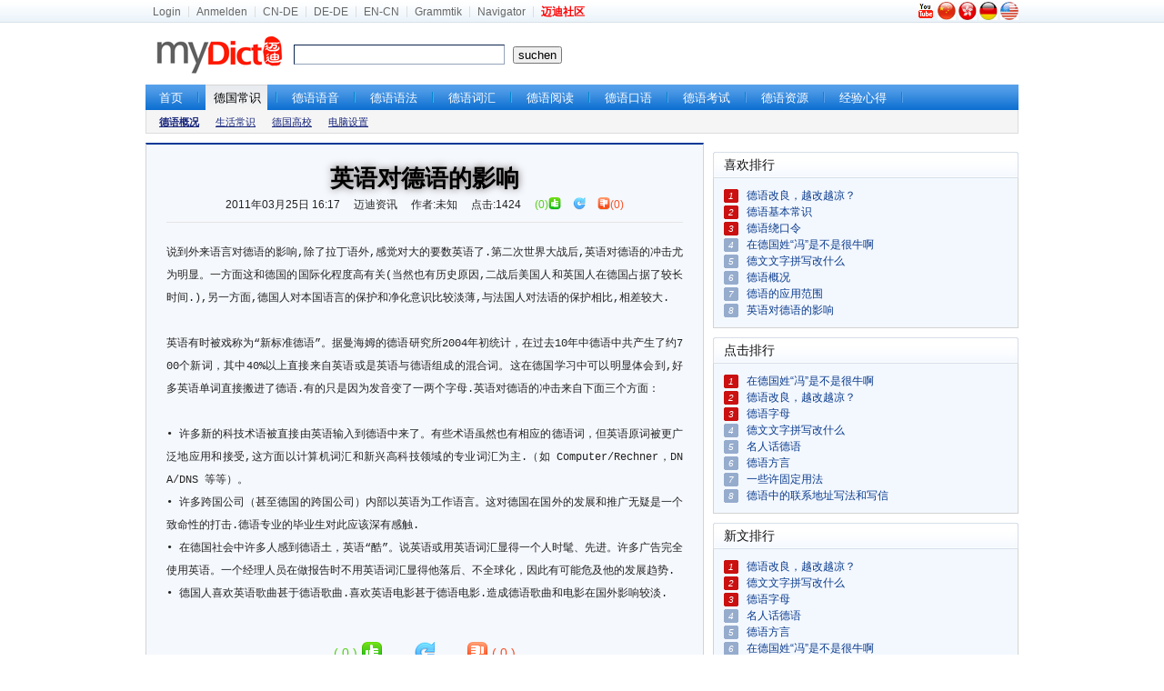

--- FILE ---
content_type: text/html; charset=utf-8
request_url: https://www.mydict.com/index.php?controller=Cms_View&action=Article&id=89&title=%E8%8B%B1%E8%AF%AD%E5%AF%B9%E5%BE%B7%E8%AF%AD%E7%9A%84%E5%BD%B1%E5%93%8D
body_size: 5230
content:
<!DOCTYPE html PUBLIC "-//W3C//DTD XHTML 1.0 Transitional//EN" "http://www.w3.org/TR/xhtml1/DTD/xhtml1-transitional.dtd">
<html xmlns="http://www.w3.org/1999/xhtml" xml:lang="en" lang="en">
<head>
	<meta http-equiv="Content-Type" content="text/html; charset=UTF-8" />
	<title>英语对德语的影响 - MyDict.com Deutschland</title>
	<meta name="keywords" content="MyDict.com" />
	<meta name="description" content="MyDict.com" />
	<meta name="robots" content="INDEX,FOLLOW" />
	<meta name="distribution" content="global" />
	<meta name="content-language" content="EN" />
	<link rel="icon" href="/favicon.ico" type="image/x-icon" />
	<link rel="shortcut icon" href="/favicon.ico" type="image/x-icon" />
	<link rel="stylesheet" href="/css/screen.css" type="text/css" media="screen, projection" />
	<link rel="stylesheet" href="/css/print.css" type="text/css" media="print" />
	<!--[if IE]><link rel="stylesheet" href="/css/ie.css" type="text/css" media="screen, projection" /><![endif]-->
	<link rel="stylesheet" href="/css/plugins/fancy-type/screen.css" type="text/css" media="screen, projection" />
	<script type="text/javascript" language="JavaScript" src="/js/jquery.js"></script>
	<script type="text/javascript" language="JavaScript" src="/js/common.js"></script>
	<script type="text/javascript" language="JavaScript" src="/js/jquery.form.js" ></script>
	<script type="text/javascript" language="JavaScript" src="/js/formValidator_min.js" ></script>
</head>
<body>
	<div id="mini_nav_wrap">
		<div id="mini_nav">
			<div id="mini_nav_fl">
				<ul>
										<li><a href="/index.php?controller=User_Default&action=Login&from=home&server=2" rel="nofollow">Login</a></li>
					<li><a href="/index.php?controller=User_Default&action=RegisterEmail&from=home&server=2" rel="nofollow">Anmelden</a></li>
										<li><A rel="nofollow" href="http://cn.mydict.com/"  alt="Wörterbuch für Deutsch-Chinesisch">CN-DE</A></li>
					<li><A rel="nofollow" href="http://dede.mydict.com/" alt="Wörterbuch für Deutsch-Deutsch">DE-DE</A></li>
					<li><A rel="nofollow" href="http://www.dict.li" alt="Wörterbuch für Englisch-Chinesisch">EN-CN</A></li>
					<li><A rel="nofollow" href="/index.php?controller=Cms_View&action=Index&title=%E8%BF%88%E8%BF%AA%E5%BE%B7%E8%AF%AD%E8%AF%AD%E6%B3%95%E9%A6%96%E9%A1%B5" alt="Grammtik">Grammtik</A></li>
										<li><A rel="nofollow" target=_blank href="http://www.guozili.com/" alt="Website Navigator">Navigator</A></li>
															<li class="end"><a href="http://www.mydict.org" title="互助|翻译|生活|消费"><span style="FONT-WEIGHT: bold; COLOR: red">迈迪社区</span></a></li>

				</ul>
			</div>
			<div id="mini_nav_right">
				<div id="flags">
										<a rel="nofollow" href="//www.youtube.com/watch?v=pzB_eYYDK6A" target="_blank" title="Introducing  Mydict"><img src="/images/youtube.png" style="padding:0 2px 2px 0" alt="Introducing  Mydict"></a>
										<A rel="nofollow" href="/index.php?controller=Base&action=ChangeLang&language=cn" title="中文"><img src="/images/flags/china.jpg" style="width:20px;height:20px;" alt="中文"></A>
					<A rel="nofollow" href="/index.php?controller=Base&action=ChangeLang&language=tc" title="繁体中文"><img src="/images/flags/hong_kong.jpg" style="width:20px;height:20px;" alt="繁体中文"></A>
					<A rel="nofollow" href="/index.php?controller=Base&action=ChangeLang&language=de" title="Deutsch"><img src="/images/flags/germany.jpg" style="width:20px;height:20px;" alt="Deutsch"></A>
					<A rel="nofollow" href="/index.php?controller=Base&action=ChangeLang&language=en" title="English"><img src="/images/flags/usa.jpg" style="width:20px;height:20px;" alt="English"></A>
				</div>
			</div>
		</div>
	</div>


	<div id="zp_wrapper">



		<div class="zp_show_header">

			<div class=weblogo><a rel="nofollow" href="/">&nbsp;&nbsp;<img src="/images/weblogo.gif" alt="返回首页"></a>
			</div>

			<div class=box-header-line>
				<form id="f" name="f" onsubmit="if(this.keyword.value == '') return false;else {top.location.href='/index.php?controller=Dict_German&action=Search&keyword='+encodeURI(this.keyword.value);return false;}" method=get>
					<input class="word" id="keyword" name="keyword" onmouseover="this.focus()" onfocus="this.select()" value="">&nbsp;&nbsp; <input id=Search onKeyDown="if (event.keyCode==13)form.submit()" type=submit value=" suchen ">&nbsp;&nbsp; 
				</form>
			</div>

			<div class="header_ad">
				<!--
				/* MyDict.com CMS 468x60 */
				//-->
			</div>
		</div>


		<div id="channel_nav">
			<div class="bd">
				<ul>
																<li id="0" ><a href="/index.php?controller=Cms_View&action=Index&title=%E9%A6%96%E9%A1%B5"><span>首页</span></a></li>
										
					<li><span class="linexian"></span></li>
																<li id="19" class="curhui"><a href="/index.php?controller=Cms_View&action=Category&id=19&title=%E5%BE%B7%E5%9B%BD%E5%B8%B8%E8%AF%86"><span>德国常识</span></a></li>
										
					<li><span class="linexian"></span></li>
																<li id="21" ><a href="/index.php?controller=Cms_View&action=Category&id=21&title=%E5%BE%B7%E8%AF%AD%E8%AF%AD%E9%9F%B3"><span>德语语音</span></a></li>
										
					<li><span class="linexian"></span></li>
																<li id="23" ><a href="/index.php?controller=Cms_View&action=Category&id=23&title=%E5%BE%B7%E8%AF%AD%E8%AF%AD%E6%B3%95"><span>德语语法</span></a></li>
										
					<li><span class="linexian"></span></li>
																<li id="25" ><a href="/index.php?controller=Cms_View&action=Category&id=25&title=%E5%BE%B7%E8%AF%AD%E8%AF%8D%E6%B1%87"><span>德语词汇</span></a></li>
										
					<li><span class="linexian"></span></li>
																<li id="27" ><a href="/index.php?controller=Cms_View&action=Category&id=27&title=%E5%BE%B7%E8%AF%AD%E9%98%85%E8%AF%BB"><span>德语阅读</span></a></li>
										
					<li><span class="linexian"></span></li>
																<li id="29" ><a href="/index.php?controller=Cms_View&action=Category&id=29&title=%E5%BE%B7%E8%AF%AD%E5%8F%A3%E8%AF%AD"><span>德语口语</span></a></li>
										
					<li><span class="linexian"></span></li>
																<li id="31" ><a href="/index.php?controller=Cms_View&action=Category&id=31&title=%E5%BE%B7%E8%AF%AD%E8%80%83%E8%AF%95"><span>德语考试</span></a></li>
										
					<li><span class="linexian"></span></li>
																<li id="33" ><a href="/index.php?controller=Cms_View&action=Category&id=33&title=%E5%BE%B7%E8%AF%AD%E8%B5%84%E6%BA%90"><span>德语资源</span></a></li>
										
					<li><span class="linexian"></span></li>
																<li id="35" ><a href="/index.php?controller=Cms_View&action=Category&id=35&title=%E7%BB%8F%E9%AA%8C%E5%BF%83%E5%BE%97"><span>经验心得</span></a></li>
										
					<li><span class="linexian"></span></li>
									</ul>
			</div>
			<div class="ft">
				<ul>
													<li id="19"><a href="/index.php?controller=Cms_View&action=Category&id=19"><span class="navhighlight">德语概况</span></a></li>
																	<li id="41"><a href="/index.php?controller=Cms_View&action=Category&id=41">生活常识</a></li>
																	<li id="37"><a href="/index.php?controller=Cms_View&action=Category&id=37">德国高校</a></li>
																	<li id="39"><a href="/index.php?controller=Cms_View&action=Category&id=39">电脑设置</a></li>
								
				
				</ul>
			</div>
		</div>
	<div id="zp_cms_category_container">
	<div class="zp_cms_article_left zp_paragraph">
		<div class="hd">
		<h1>英语对德语的影响</h1>
		<div class="title_info">
			2011年03月25日 16:17&nbsp;&nbsp;&nbsp;&nbsp;
			迈迪资讯&nbsp;&nbsp;&nbsp;&nbsp;
			作者:未知&nbsp;&nbsp;&nbsp;&nbsp;
			点击:1424&nbsp;&nbsp;&nbsp;&nbsp;
			<A rel="nofollow" href="/index.php?controller=Cms_View&action=Like&id=89" title="喜欢"><span class="like">(0)</span><img src="/images/like.png" class="imglike_sm" alt="喜欢"></A>
			<A rel="nofollow" href="/index.php?controller=Cms_View&action=Refresh&id=89" title="清除喜好"><img src="/images/refresh.png" class="imgrefresh_sm" alt="清除喜好"></A>
			<A rel="nofollow" href="/index.php?controller=Cms_View&action=Dislike&id=89" title="不喜欢"><img src="/images/like_dis.png" class="imgdislike_sm" alt="不喜欢"><span class="dislike">(0)</span></A>
		</div>
		</div>
		<div class="bd">
			<div class="line"></div>
			<div class="cont">
				说到外来语言对德语的影响,除了拉丁语外,感觉对大的要数英语了.第二次世界大战后,英语对德语的冲击尤为明显。一方面这和德国的国际化程度高有关(当然也有历史原因,二战后美国人和英国人在德国占据了较长时间.),另一方面,德国人对本国语言的保护和净化意识比较淡薄,与法国人对法语的保护相比,相差较大.<br />&nbsp;<br />英语有时被戏称为“新标准德语”。据曼海姆的德语研究所2004年初统计，在过去10年中德语中共产生了约700个新词，其中40%以上直接来自英语或是英语与德语组成的混合词。这在德国学习中可以明显体会到,好多英语单词直接搬进了德语.有的只是因为发音变了一两个字母.英语对德语的冲击来自下面三个方面：<br /><br />•&nbsp;许多新的科技术语被直接由英语输入到德语中来了。有些术语虽然也有相应的德语词，但英语原词被更广泛地应用和接受,这方面以计算机词汇和新兴高科技领域的专业词汇为主.（如&nbsp;Computer/Rechner，DNA/DNS&nbsp;等等）。&nbsp;<br />•&nbsp;许多跨国公司（甚至德国的跨国公司）内部以英语为工作语言。这对德国在国外的发展和推广无疑是一个致命性的打击.德语专业的毕业生对此应该深有感触.<br />•&nbsp;在德国社会中许多人感到德语土，英语“酷”。说英语或用英语词汇显得一个人时髦、先进。许多广告完全使用英语。一个经理人员在做报告时不用英语词汇显得他落后、不全球化，因此有可能危及他的发展趋势.<br />•&nbsp;德国人喜欢英语歌曲甚于德语歌曲.喜欢英语电影甚于德语电影.造成德语歌曲和电影在国外影响较淡.
			</div>
			<div class="icos">
				<A rel="nofollow" href="/index.php?controller=Cms_View&action=Like&id=89" title="喜欢"><span class="like"> ( 0 ) </span><img src="/images/like.png" class="imglike" alt="喜欢"></A>
				<A rel="nofollow" href="/index.php?controller=Cms_View&action=Refresh&id=89" title="清除喜好"><img src="/images/refresh.png" class="imgrefresh" alt="清除喜好"></A>
				<A rel="nofollow" href="/index.php?controller=Cms_View&action=Dislike&id=89" title="不喜欢"><img src="/images/like_dis.png" class="imgdislike" alt="不喜欢"><span class="dislike"> ( 0 ) </span></A>
			</div>
			<div class="next_and_previous">
								上一篇: <A href="/index.php?controller=Cms_View&action=Article&id=9&title=%E5%BE%B7%E8%AF%AD%E5%9F%BA%E6%9C%AC%E5%B8%B8%E8%AF%86" title="德语基本常识">德语基本常识</A><br />
												下一篇: <A href="/index.php?controller=Cms_View&action=Article&id=97&title=%E5%BE%B7%E8%AF%AD%E8%AF%AD%E8%A8%80%E7%AE%80%E4%BB%8B%28%E5%8F%91%E5%B1%95%E7%AE%80%E5%8F%B2%EF%BC%8C%E6%AD%A3%E5%AD%97%E6%B3%95%E5%8E%86%E5%8F%B2%29" title="德语语言简介(发展简史，正字法历史)">德语语言简介(发展简史，正字法历史)</A>
							</div>
		</div>

		

	</div>


		<div class="zp_cms_category_right zp_paragraph  last">

<script type="text/javascript"><!--
google_ad_client = "ca-pub-0372720333360378";
/* MyDict_Search_DE_336x280 */
google_ad_slot = "5177189011";
google_ad_width = 336;
google_ad_height = 280;
//-->
</script>
<script type="text/javascript"
src="http://pagead2.googlesyndication.com/pagead/show_ads.js">
</script>

			<div class="zp_cms_category_right_box hot-article">
				<div class="hd"><h2>喜欢排行</h2></div>
				<div class="bd" id="tabBody">
					<ol>
										<li><em class="hot">1</em><a href="/index.php?controller=Cms_View&action=Article&id=207&title=%E5%BE%B7%E8%AF%AD%E6%94%B9%E8%89%AF%EF%BC%8C%E8%B6%8A%E6%94%B9%E8%B6%8A%E5%87%89%EF%BC%9F" title="德语改良，越改越凉？">德语改良，越改越凉？</a></li>
										<li><em class="hot">2</em><a href="/index.php?controller=Cms_View&action=Article&id=9&title=%E5%BE%B7%E8%AF%AD%E5%9F%BA%E6%9C%AC%E5%B8%B8%E8%AF%86" title="德语基本常识">德语基本常识</a></li>
										<li><em class="hot">3</em><a href="/index.php?controller=Cms_View&action=Article&id=133&title=%E5%BE%B7%E8%AF%AD%E7%BB%95%E5%8F%A3%E4%BB%A4" title="德语绕口令">德语绕口令</a></li>
										<li><em>4</em><a href="/index.php?controller=Cms_View&action=Article&id=155&title=%E5%9C%A8%E5%BE%B7%E5%9B%BD%E5%A7%93%E2%80%9C%E5%86%AF%E2%80%9D%E6%98%AF%E4%B8%8D%E6%98%AF%E5%BE%88%E7%89%9B%E5%95%8A" title="在德国姓“冯”是不是很牛啊">在德国姓“冯”是不是很牛啊</a></li>
										<li><em>5</em><a href="/index.php?controller=Cms_View&action=Article&id=171&title=%E5%BE%B7%E6%96%87%E6%96%87%E5%AD%97%E6%8B%BC%E5%86%99%E6%94%B9%E4%BB%80%E4%B9%88" title="德文文字拼写改什么">德文文字拼写改什么</a></li>
										<li><em>6</em><a href="/index.php?controller=Cms_View&action=Article&id=1&title=%E5%BE%B7%E8%AF%AD%E6%A6%82%E5%86%B5" title="德语概况">德语概况</a></li>
										<li><em>7</em><a href="/index.php?controller=Cms_View&action=Article&id=3&title=%E5%BE%B7%E8%AF%AD%E7%9A%84%E5%BA%94%E7%94%A8%E8%8C%83%E5%9B%B4" title="德语的应用范围">德语的应用范围</a></li>
										<li><em>8</em><a href="/index.php?controller=Cms_View&action=Article&id=89&title=%E8%8B%B1%E8%AF%AD%E5%AF%B9%E5%BE%B7%E8%AF%AD%E7%9A%84%E5%BD%B1%E5%93%8D" title="英语对德语的影响">英语对德语的影响</a></li>
										</ol>
				</div>
			</div>
	
			<div class="zp_cms_category_right_box hot-article">
				<div class="hd"><h2>点击排行</h2></div>
				<div class="bd" id="tabBody">
					<ol>
										<li><em class="hot">1</em><a href="/index.php?controller=Cms_View&action=Article&id=155&title=%E5%9C%A8%E5%BE%B7%E5%9B%BD%E5%A7%93%E2%80%9C%E5%86%AF%E2%80%9D%E6%98%AF%E4%B8%8D%E6%98%AF%E5%BE%88%E7%89%9B%E5%95%8A" title="在德国姓“冯”是不是很牛啊">在德国姓“冯”是不是很牛啊</a></li>
										<li><em class="hot">2</em><a href="/index.php?controller=Cms_View&action=Article&id=207&title=%E5%BE%B7%E8%AF%AD%E6%94%B9%E8%89%AF%EF%BC%8C%E8%B6%8A%E6%94%B9%E8%B6%8A%E5%87%89%EF%BC%9F" title="德语改良，越改越凉？">德语改良，越改越凉？</a></li>
										<li><em class="hot">3</em><a href="/index.php?controller=Cms_View&action=Article&id=169&title=%E5%BE%B7%E8%AF%AD%E5%AD%97%E6%AF%8D" title="德语字母">德语字母</a></li>
										<li><em>4</em><a href="/index.php?controller=Cms_View&action=Article&id=171&title=%E5%BE%B7%E6%96%87%E6%96%87%E5%AD%97%E6%8B%BC%E5%86%99%E6%94%B9%E4%BB%80%E4%B9%88" title="德文文字拼写改什么">德文文字拼写改什么</a></li>
										<li><em>5</em><a href="/index.php?controller=Cms_View&action=Article&id=165&title=%E5%90%8D%E4%BA%BA%E8%AF%9D%E5%BE%B7%E8%AF%AD" title="名人话德语">名人话德语</a></li>
										<li><em>6</em><a href="/index.php?controller=Cms_View&action=Article&id=163&title=%E5%BE%B7%E8%AF%AD%E6%96%B9%E8%A8%80" title="德语方言">德语方言</a></li>
										<li><em>7</em><a href="/index.php?controller=Cms_View&action=Article&id=149&title=%E4%B8%80%E4%BA%9B%E8%AE%B8%E5%9B%BA%E5%AE%9A%E7%94%A8%E6%B3%95" title="一些许固定用法">一些许固定用法</a></li>
										<li><em>8</em><a href="/index.php?controller=Cms_View&action=Article&id=153&title=%E5%BE%B7%E8%AF%AD%E4%B8%AD%E7%9A%84%E8%81%94%E7%B3%BB%E5%9C%B0%E5%9D%80%E5%86%99%E6%B3%95%E5%92%8C%E5%86%99%E4%BF%A1" title="德语中的联系地址写法和写信">德语中的联系地址写法和写信</a></li>
										</ol>
				</div>
			</div>
	
			<div class="zp_cms_category_right_box hot-article" style="margin:10px 0">
				<div class="hd"><h2>新文排行</h2></div>
				<div class="bd" id="tabBody">
					<ol>
										<li><em class="hot">1</em><a href="/index.php?controller=Cms_View&action=Article&id=207&title=%E5%BE%B7%E8%AF%AD%E6%94%B9%E8%89%AF%EF%BC%8C%E8%B6%8A%E6%94%B9%E8%B6%8A%E5%87%89%EF%BC%9F" title="德语改良，越改越凉？">德语改良，越改越凉？</a></li>
										<li><em class="hot">2</em><a href="/index.php?controller=Cms_View&action=Article&id=171&title=%E5%BE%B7%E6%96%87%E6%96%87%E5%AD%97%E6%8B%BC%E5%86%99%E6%94%B9%E4%BB%80%E4%B9%88" title="德文文字拼写改什么">德文文字拼写改什么</a></li>
										<li><em class="hot">3</em><a href="/index.php?controller=Cms_View&action=Article&id=169&title=%E5%BE%B7%E8%AF%AD%E5%AD%97%E6%AF%8D" title="德语字母">德语字母</a></li>
										<li><em>4</em><a href="/index.php?controller=Cms_View&action=Article&id=165&title=%E5%90%8D%E4%BA%BA%E8%AF%9D%E5%BE%B7%E8%AF%AD" title="名人话德语">名人话德语</a></li>
										<li><em>5</em><a href="/index.php?controller=Cms_View&action=Article&id=163&title=%E5%BE%B7%E8%AF%AD%E6%96%B9%E8%A8%80" title="德语方言">德语方言</a></li>
										<li><em>6</em><a href="/index.php?controller=Cms_View&action=Article&id=155&title=%E5%9C%A8%E5%BE%B7%E5%9B%BD%E5%A7%93%E2%80%9C%E5%86%AF%E2%80%9D%E6%98%AF%E4%B8%8D%E6%98%AF%E5%BE%88%E7%89%9B%E5%95%8A" title="在德国姓“冯”是不是很牛啊">在德国姓“冯”是不是很牛啊</a></li>
										<li><em>7</em><a href="/index.php?controller=Cms_View&action=Article&id=153&title=%E5%BE%B7%E8%AF%AD%E4%B8%AD%E7%9A%84%E8%81%94%E7%B3%BB%E5%9C%B0%E5%9D%80%E5%86%99%E6%B3%95%E5%92%8C%E5%86%99%E4%BF%A1" title="德语中的联系地址写法和写信">德语中的联系地址写法和写信</a></li>
										<li><em>8</em><a href="/index.php?controller=Cms_View&action=Article&id=149&title=%E4%B8%80%E4%BA%9B%E8%AE%B8%E5%9B%BA%E5%AE%9A%E7%94%A8%E6%B3%95" title="一些许固定用法">一些许固定用法</a></li>
										</ol>
				</div>
			</div>

<script type="text/javascript"><!--
google_ad_client = "ca-pub-0372720333360378";
/* MyDict_Search_DE_336x280 */
google_ad_slot = "5177189011";
google_ad_width = 336;
google_ad_height = 280;
//-->
</script>
<script type="text/javascript"
src="http://pagead2.googlesyndication.com/pagead/show_ads.js">
</script>

		</div>	</div>

	</div><!--zp_wrapper-->
	<div class="zp_footer">
		<A title="Über uns" href="/content/about/about.htm" target="_blank" rel=nofollow>Über uns</A><SPAN class=separator> | </SPAN>
		<A title="Kontakt uns" href="/content/about/kontakt.htm" target="_blank" rel=nofollow>Kontakt</A><SPAN class=separator> | </SPAN>
		<A title="Copyright" href="/content/about/copyright.htm" target="_blank" rel=nofollow>Copyright</A><SPAN class=separator> | </SPAN>
		<a title="蜀ICP备14000163号" href="http://www.miibeian.gov.cn/" target="_blank" rel=nofollow>蜀ICP备14000163号</a><SPAN class=separator> | </SPAN>
		<A title="Impressum" href="/content/about/impressum.htm" target="_blank" rel=nofollow>Impressum</A>
		<div class="copyright">Copyright © 1998 - 2026 MyDict. All Rights Reserved </div>
		<div class="copyright">迈迪在线 版权所有</div>
	</div>
	<script type="text/javascript">
		var gaJsHost = (("https:" == document.location.protocol) ? "https://ssl." : "http://www.");
		document.write(unescape("%3Cscript src='" + gaJsHost + "google-analytics.com/ga.js' type='text/javascript'%3E%3C/script%3E"));
	</script>
	<script type="text/javascript">
		try {
		var pageTracker = _gat._getTracker("UA-93326-1");
		pageTracker._trackPageview();
		} catch(err) {}
	</script>


</body>
</html>

--- FILE ---
content_type: application/javascript
request_url: https://www.mydict.com/js/formValidator_min.js
body_size: 10564
content:
eval(function(p,a,c,k,e,r){e=function(c){return(c<a?'':e(parseInt(c/a)))+((c=c%a)>35?String.fromCharCode(c+29):c.toString(36))};if(!''.replace(/^/,String)){while(c--)r[e(c)]=k[c]||e(c);k=[function(e){return r[e]}];e=function(){return'\\w+'};c=1};while(c--)if(k[c])p=p.replace(new RegExp('\\b'+e(c)+'\\b','g'),k[c]);return p}('5 X;(8($){$.a={2T:8(9,3){5 h=$("#"+9).A(0);5 J=h.23;5 w=h.q;1p(3.M){k"24":g f;k"25":4(J=="26"||J=="27"||J=="3Z"){g f}m{g j}k"28":4(J=="26"||J=="27"){4(w=="1D"||w=="1E"){g j}m{g f}}g j;k"1c":4(w=="1q"||w=="1d"||w=="1r"||w=="1F"||w=="Q-1G"){g f}m{g j}k"29":4(J=="26"||J=="27"){4(w=="1D"||w=="1E"){g j}m{g f}}g j;k"2a":g f}},n:8(p){5 7={2U:j,u:"1",Y:j,R:"",1H:j,2V:8(){g f},K:8(){},2b:j,2c:"",2W:j,1s:j,2d:f,2e:f};p=p||{};$.Z(7,p);4(7.1s){7.2d=j};4(7.2c!=""){$("#"+7.2c).2X(8(){g $.a.2Y("1")})};4(X==L){X=O 2Z()}X.30(7)},13:8(9,3){4(!$.a.2T(9,3))g-1;5 r=$("#"+9).A(0);4(3.M=="24"||r.7==1e){r.7=O 2Z()}5 D=r.7.30(3);r.7[D-1].2f=D-1;g D-1},10:8(u){4(X!=L){1I(i=0;i<X.B;i++){4(u==X[i].u){g X[i]}}}g L},31:8(6){1p(6.3.M){k"25":$.a.32(6);v;k"28":$.a.33(6);v;k"1c":$.a.2g(6);v;k"29":$.a.34(6);v;k"2a":$.a.35(6);v}},E:8(h,14,t){5 2h=h.7[0];5 n=$.a.10(2h.u);5 C=$("#"+2h.N);4(t==L||t==""){C.2i()}m{4(n.1s){$("#1J").15(t);h.2j=t;4(14!="1f"){C.2i()}}C.36();C.37(14);C.15(t)}},41:8(u){5 n=$.a.10(u);$(n.R).P(8(){$.a.E(c,"1K",c.7[0].1g)})},42:8(N,t){5 C=$("#"+N);C.36();C.37("1f");C.15(t)},1t:8(6){5 9=6.9;5 h=$("#"+9).A(0);5 d=6.d;5 3=6.3;5 t="",14="";5 7=$("#"+9).A(0).7;5 38=$.a.10(7[0].u);4(!d){14="1f";4(3.M=="1c"){4(3.2k==""){14="39";t=3.2l}m{t=3.K}}m{t=(6.S==""?3.K:6.S)}4(38.Y){5 h=$("#"+9).A(0);4(h.2m!=$(h).l()){2n(t)}}m{$.a.E(h,14,t)}}m{t=$.a.2o(9)?3.3a:3.1L;$.a.E(h,"2p",t)}g t},2q:8(6){5 3=6.3;5 h=$("#"+6.9).A(0);4(h.2m!=$(h).l()){$.a.2g(6)}m{4(3.d!=1e&&!3.d){h.2r="1f";h.2s=3.K}$.a.E(h,h.2r,h.2s)}},2t:8(9){5 r=$("#"+9);5 h=r.A(0);16=h.q;5 D=0;1p(16){k"1q":k"3b":k"1F":k"1d":k"1r":5 l=r.l();5 n=$.a.10(h.7[0].u);4(n.2e){1I(5 i=0;i<l.B;i++){4(l.3c(i)>=43&&l.3c(i)<=44){D+=2}m{D++}}}m{D=l.B}v;k"1D":k"1E":D=$("2u[@q=\'"+16+"\'][@1M=\'"+r.1u("1M")+"\'][@45]").B;v;k"Q-1G":D=h.3d?h.3d.46:-1;v;k"Q-2v":D=$("Q[@1M="+h.1M+"] 47[@48]").B;v}g D},2o:8(9){4($("#"+9).A(0).7[0].F&&$.a.2t(9)==0){g f}m{g j}},49:8(9){g $.a.1v(9,1).d},1v:8(9,2f){5 6=O 3e();6.9=9;6.17=-1;6.S="";5 h=$("#"+9).A(0);5 7=h.7;5 2w=7.B;4(2w==1){7[0].T=j}4(!7[0].T){g L}1I(5 i=0;i<2w;i++){4(i==0){4($.a.2o(9)){6.d=f;6.3=7[0];v}4a}6.3=7[i];4(7[i].M!="1c"){$.a.31(6)}m{6.17=i}4(!7[i].d){6.d=j;6.3=7[i];v}m{6.d=f;6.3=7[0];4(7[i].M=="1c")v}}g 6},2Y:8(u){4(u==L||u==1e){u="1"};5 d=f;5 1h="",2x;5 6,3;5 1N="^";5 n=$.a.10(u);5 3f=$(n.R);3f.P(8(i,h){4(h.7[0].T){6=$.a.1v(h.9,1);4(6){5 N=h.7[0].N;4(!6.d){d=j;4(1h==""){1h=6.9;2x=(6.S==""?6.3.K:6.S)}}4(!n.Y){4(1N.2y("^"+N+"^")==-1){4(!6.d){1N=1N+N+"^"}$.a.1t(6)}}}}});4(d){d=n.2V();4(n.2b){$("2u[@q=\'2X\']").1u("2z",f)}}m{5 U=$("#"+1h).A(0);n.K(2x,U);4(1h!=""&&n.2d){$("#"+1h).1O()}}g!n.2U&&d},2g:8(6){5 9=6.9;5 r=$("#"+9);5 h=r.A(0);5 7=h.7;5 3=7[6.17];5 1w=3.2A;4(r.1x()==0&&7[0].F){6.3=7[0];6.d=f;$.a.1t(6);3.d=f;g}4(3.3g){5 2B="4b="+9+"&"+9+"="+4c(r.l());1w=1w+(1w.2y("?")>0?("&"+2B):("?"+2B))}$.17({4d:"4e",q:3.q,2A:1w,2C:3.2C,1y:3.1y,2D:3.2D,4f:3.1z,2E:8(1y){4(3.2E(1y)){$.a.E(h,"2p",7[0].1L);3.d=f}m{$.a.E(h,"1f",3.K);3.d=j}},2F:8(){4(3.18&&3.18.B>0){3.18.1u({"2z":j})};3.2F},4g:8(3h){4(3.18&&3.18.B>0){3.18.1u({"2z":f})};5 d=3.3i(3h);4(d){3.d=j;$.a.E(h,"39",7[6.17].2l)}3.2k="-1";g d},2G:8(){$.a.E(h,"1f",3.K);3.d=j;3.2G()},4h:3.3j})},34:8(6){5 9=6.9;5 3=6.3;5 J=$("#"+9).A(0).23;5 h=$("#"+9).A(0);4(h.7[0].F&&h.4i==""){3.d=f}m{5 1i=3.3k;4(3.1z=="4j"){1i=4k("4l."+1i)}4(1i==1e||1i==""){3.d=j;g}3.d=(O 4m(1i,3.3l)).4n($("#"+9).l())}},35:8(6){5 9=6.9;5 3=6.3;5 r=$("#"+9);5 1A=3.3m(r.l(),r.A(0));4(1A!=1e){4(3n 1A=="2H"){3.d=j;6.S=1A}m{3.d=1A}}},32:8(6){5 9=6.9;5 3=6.3;5 r=$("#"+9);5 h=r.A(0);5 l=r.l();5 16=h.q;5 D=$.a.2t(9);5 F=3.F,11=j;1p(16){k"1q":k"3b":k"1F":k"1d":k"1r":4(3.q=="1x"){F=3.F;4(!F.3o){11=(l.3p(/^[ \\s]+/,\'\').B!=l.B)}4(!11&&!F.3q){11=(l.3p(/[ \\s]+$/,\'\').B!=l.B)}4(11&&F.11){6.S=F.11}}k"1D":k"Q-1G":k"Q-2v":k"1E":5 V=j;4(16=="Q-1G"||16=="Q-2v"){3.q="1x"}5 q=3.q;4(q=="1x"){4(!11){V=f}4(V){l=D}}m 4(q=="1P"||q=="1Q"){5 1B=j;4(q=="1P"){V=1R(l)};4(q=="1Q"){V=1R(l)};4(V){l=O 1C(l);3.19=O 1C(3.19);3.1S=O 1C(3.1S)}}m{w=(3n 3.19);4(w=="3r"){l=(O 4o(l)).4p();4(!2I(l)){V=f}}4(w=="2H"){V=f}}3.d=j;4(V){4(l<3.19||l>3.1S){4(l<3.19&&3.3s){6.S=3.3s}4(l>3.19&&3.3t){6.S=3.3t}}m{3.d=f}}v}},33:8(6){5 9=6.9;5 3=6.3;5 r=$("#"+9);5 3u=$("#"+3.3v);5 1j=3.1z;3.d=j;G=r.l();H=3u.l();4(1j=="3r"){4(!2I(G)&&!2I(H)){G=3w(G);H=3w(H)}m{g}}4(1j=="1P"||1j=="1Q"){5 1B=j;4(1j=="1P"){1B=(1R(G)&&1R(H))};4(1j=="1Q"){1B=(3x(G)&&3x(H))};4(1B){G=O 1C(G);H=O 1C(H)}m{g}}1p(3.3y){k"=":4(G==H){3.d=f}v;k"!=":4(G!=H){3.d=f}v;k">":4(G>H){3.d=f}v;k">=":4(G>=H){3.d=f}v;k"<":4(G<H){3.d=f}v;k"<=":4(G<=H){3.d=f}v}},2J:8(e){e=e||4q.4r;5 3z=e.4s||(e.3A?e.3A+1T.1k.4t:0);5 3B=e.4u||(e.3C?e.3C+1T.1k.4v:0);$("#12").1U({"1l":(3B+2)+"1V","1m":(3z-40)+"1V"})}};$.W.a=8(1a){5 3={u:"1",F:j,2b:j,3D:j,1g:"请输入内容",2K:"请输入内容",1L:"输入正确",3a:"输入内容为空",3E:L,T:f,M:"24",2L:{"1m":"4w","1l":"4x","3F":"4y","3G":"4z"},3H:"3I",1H:j};1a=1a||{};4(1a.u==1e){1a.u="1"};5 n=$.a.10(1a.u);4(n.1s){3.2L={"1m":"4A","3G":"3J","3F":"3J","1W":"4B"}};$.Z(f,3,1a);g c.P(8(e){5 I=$(c);5 1b={};$.Z(f,1b,3);5 C=1b.N?1b.N:c.9+"4C";4(n.2W){4($("1k [9="+C+"]").B==0){2M=1b.3K?1b.3K:c.9;5 U=3L(2M);5 y=U.1l;5 x=3M(2M)+U.1m;$("<1n 1o=\'4D\'></1n>").4E($("1k")).1U({1m:x+"1V",1l:y+"1V"}).4F($(\'<1n 9="\'+C+\'"></1n>\').1U(1b.2L))}4(n.1s){I.3N()}}3.N=C;$.a.13(c.9,3);5 R=n.R;4(R.2y("#"+c.9+" ")==-1){n.R=(R==""?"#"+c.9:R+",#"+c.9)}4(!n.Y){$.a.E(c,"1K",3.1g)}5 J=c.23.4G();5 w=c.q;5 2N=3.3E;4(2N){I.l(2N)}4(J=="2u"||J=="1d"){I.1O(8(){4(!n.Y){5 2O=$("#"+C);c.2r=2O.1u("1o");c.2s=2O.15();$.a.E(c,"3O",3.2K)}4(w=="1F"||w=="1q"||w=="1d"||w=="1r"){c.2m=I.l()}});I.T(3.3H,8(){5 7=c.7;5 6=$.a.1v(c.9,1);4(6==L){g}4(6.17>=0){$.a.2q(6)}m{5 t=$.a.1t(6);4(!6.d){5 3P=3.3D&&(c.q=="1q"||c.q=="1d"||c.q=="1r");4(3P&&!n.Y){2n(t);$.a.E(c,"1K",3.1g)}m{4(n.1H||3.1H){2n(t);c.1O()}}}}})}m 4(J=="Q"){I.T("1O",8(){4(!n.Y){$.a.E(c,"3O",3.2K)}});I.T("3I",8(){I.4H("3Q")});I.T("3Q",8(){5 6=$.a.1v(c.9,1);4(6==L){g}4(6.17>=0){$.a.2q(6)}m{$.a.1t(6)}})}})};$.W.4I=8(p){5 7={d:j,19:0,1S:4J,q:"1x",K:"输入错误",M:"25",F:{3o:f,3q:f,4K:L,4L:L},2e:f};p=p||{};$.Z(f,7,p);g c.P(8(){$.a.13(c.9,7)})};$.W.4M=8(p){5 7={d:j,3v:"",3y:"=",K:"输入错误",M:"28"};p=p||{};$.Z(f,7,p);g c.P(8(){$.a.13(c.9,7)})};$.W.4N=8(p){5 7={d:j,3k:"",3l:"i",1z:"2H",K:"输入的格式不正确",M:"29"};p=p||{};$.Z(f,7,p);g c.P(8(){$.a.13(c.9,7)})};$.W.4O=8(p){5 7={d:f,3m:8(){c.d=f},M:"2a",K:"输入错误"};p=p||{};$.Z(f,7,p);g c.P(8(){$.a.13(c.9,7)})};$.W.4P=8(p){5 7={d:j,2k:"",q:"4Q",2A:"",3g:f,1z:"15",1y:"",2D:f,2C:j,3i:8(){g f},2E:8(){g f},2F:8(){},3j:j,2G:8(){},18:L,K:"服务器校验没有通过",2l:"正在等待服务器返回数据",M:"1c"};p=p||{};$.Z(f,7,p);g c.P(8(){$.a.13(c.9,7)})};$.W.4R=8(1g){g c.P(8(){5 7=c.7;1I(5 i=1;i<7.B;i++){7[i].d=f;4(!$.a.10(7[0].u).Y){5 3R=1g?"1K":"2p";$.a.E(c,3R,7[0].1L)}}})};$.W.4S=8(2P){g c.P(8(){c.7[0].T=!2P;4(2P){$("#"+c.7[0].N).2i()}m{$("#"+c.7[0].N).4T()}})};$.W.3N=8(){4($("1k [9=12]").B==0){12=$("<1n 9=\'12\' 1X=\'4U:4V;z-2f:4W\'></1n>");$("1k").1Y(12);12.4X("<3S 4Y=\'4Z:50\' 1o=\'51\' 52=\'53\' 54=\'0\'></3S>")}g c.P(8(){I=$(c);s=$("<1Z 1o=\'1l\' 9=1J 1X=\'1W:2Q\'></1Z>");b=$("<b 1o=\'55\' 1X=\'1W:2Q\' />");c.3T=$("<1Z 1o=\'56\' 1X=\'1W:2Q\'></1Z>").1Y(s).1Y(b).1U({"57":"58(3U:20)","59":"0.20","5a":"0.20","3U":"0.20"});I.5b(8(e){$("#12").1Y(c.3T);$("#1J").15(c.2j);$.a.2J(e)});I.5c(8(){$("#12").F()});I.5d(8(e){$("#1J").15(c.2j);$.a.2J(e)})})}})(5e);8 3M(21){x=1T.3V(21);g x.5f}8 3L(21){U=O 3e();o=1T.3V(21);2R=o.3W;2S=o.3X;5g(o.3Y!=L){22=o.3Y;2R+=22.3W;2S+=22.3X;o=22}U.1l=2S;U.1m=2R;g U}',62,327,'|||setting|if|var|returnObj|settings|function|id|formValidator||this|isvalid||true|return|elem||false|case|val|else|initConfig||controlOptions|type|srcjo||showmsg|validatorgroup|break|stype||||get|length|tip|len|setTipState|empty|curvalue|ls_data|jqobj|srcTag|onerror|null|validatetype|tipid|new|each|select|validobjectids|errormsg|bind|obj|lb_go_on|fn|jQuery_formValidator_initConfig|alertmessage|extend|getInitConfig|emptyerror|fvtt|appendValid|showclass|html|sType|ajax|buttons|min|cs|setting_temp|AjaxValidator|textarea|undefined|onError|onshow|thefirstid|regexpress|ls_datatype|body|top|left|div|class|switch|text|file|tidymode|showMessage|attr|oneIsValid|ls_url|size|data|datatype|lb_ret|isok|Date|checkbox|radio|password|one|forcevalid|for|fv_content|onShow|oncorrect|name|error_tip|focus|date|datetime|isDate|max|document|css|px|display|style|append|span|95|objectId|oParent|tagName|InitValidator|InputValidator|INPUT|TEXTAREA|CompareValidator|RegexValidator|FunctionValidator|submitonce|formid|errorfocus|wideword|index|ajaxValid|setting0|hide|Tooltip|lastValid|onwait|validoldvalue|alert|isEmpty|onCorrect|showAjaxMessage|lastshowclass|lastshowmsg|getLength|input|multiple|settingslen|thefirsterrmsg|indexOf|disabled|url|parm|cache|async|success|complete|error|string|isNaN|localTooltip|onfocus|tipcss|aftertip|defaultval|tipjq|unbind|block|oLeft|oTop|sustainType|debug|onsuccess|autotip|submit|pageIsValid|Array|push|triggerValidate|inputValid|compareValid|regexValid|functionValid|removeClass|addClass|intiConfig|onLoad|onempty|hidden|charCodeAt|options|Object|jqObjs|addidvalue|xhr|beforesend|processdata|regexp|param|fun|typeof|leftempty|replace|rightempty|number|onerrormin|onerrormax|desjo|desid|parseFloat|isDateTime|operateor|mouseX|clientX|mouseY|clientY|automodify|defaultvalue|height|width|triggerevent|blur|22px|relativeid|getTopLeft|getElementWidth|showTooltips|onFocus|auto|change|ls_style|iframe|tooltip|opacity|getElementById|offsetLeft|offsetTop|offsetParent|SELECT||resetTipState|setFailState|0x4e00|0x9fa5|checked|selectedIndex|option|selected|isOneValid|continue|clientid|encodeURIComponent|mode|abort|dataType|beforeSend|processData|value|enum|eval|regexEnum|RegExp|test|Number|valueOf|window|event|pageX|scrollLeft|pageY|scrollTop|10px|1px|20px|250px|2px|none|Tip|formValidateTip|appendTo|prepend|toLowerCase|trigger|inputValidator|99999999999999|leftemptyerror|rightemptyerror|compareValidator|regexValidator|functionValidator|ajaxValidator|GET|defaultPassed|unFormValidator|show|position|absolute|56002|before|src|about|blank|fv_iframe|scrolling|no|frameborder|bottom|fv_tooltip|filter|alpha|KHTMLOpacity|MozOpacity|mouseover|mouseout|mousemove|jQuery|offsetWidth|while'.split('|'),0,{}))